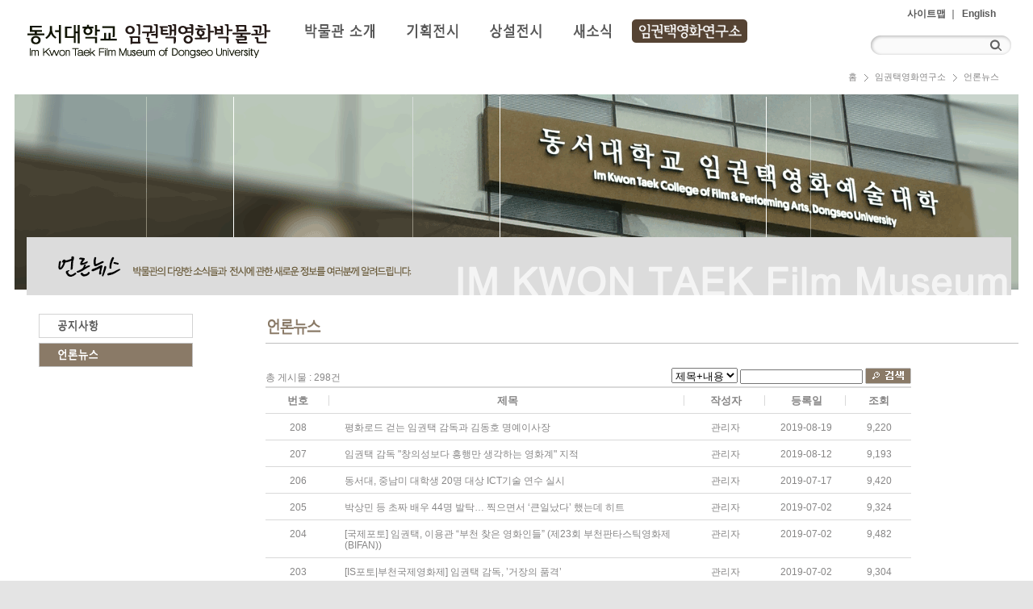

--- FILE ---
content_type: text/html
request_url: http://iktfilm.co.kr/pressnews/pressnews.asp?page=10
body_size: 14505
content:


<!DOCTYPE html PUBLIC "-//W3C//DTD XHTML 1.0 Transitional//EN" "http://www.w3.org/TR/xhtml1/DTD/xhtml1-transitional.dtd">
<html xmlns="http://www.w3.org/1999/xhtml" xml:lang="ko" lang="ko">
	<head>
		<title> :: 동서대학교 임권택영화박물관 - 언론뉴스 :: </title>
		<meta http-equiv="X-UA-Compatible" content="IE=edge">
		<meta name="keywords" content="동서대학교 임권택영화박물관, 동서대학교임권택영화박물관, 임권택, 영화, 박물관, 연구소, 한국영화, 영화">
		<meta name="description" content="임권택영화박물관은 임권택 감독이 손수 기증한 희귀 자료를 비롯하여 국내외에서 수집한 1천여 점의 자료를 소장하고 있습니다.">
		<meta name="author" content="동서대학교 임권택영화박물관">
		<meta name="robots" content="ALL">
		<meta http-equiv="Content-Type" content="text/html; charset=utf-8" />
		<link rel="stylesheet" type="text/css" href="/css/import.css?v=2010621" />
		<script language="Javascript" type="text/javascript" src="/js/common.js"></script>
		<script language="Javascript" type="text/javascript">
		<!--
		function Fn_Search() {
		
			var thisFrm = document.frm_search;
		
			if (thisFrm.srhstr.value == "") {
				alert("\n검색어를 입력해 주세요.");
				thisFrm.srhstr.focus();
				return false;
			} else {
				thisFrm.submit();
			}
		}
		//-->
		</script>
	</head>

	<body>
		<!-- wrap -->
		<div id="wrap">
			<!-- header -->
						<script language="Javascript" type="text/javascript">
			<!--
			function Fn_Search_Nav() {
				var thisFrm = document.frm_search_nav;
				if (thisFrm.srhstr.value == "") {
					alert("\n검색어를 입력해 주세요.");
					thisFrm.srhstr.focus();
					return false;
				} else {
					thisFrm.action="/search/search.asp";
					thisFrm.submit();
				}
			}
			//-->
			</script>
			<!-- header -->
			<div id="header">
				<div id="gnbWrap">
					<div id="gnb">
						<h1 class="home"><a href="/"><img src="/images/main/logo.gif" alt="동서대학교 임권택영화박물관" /></a></h1>
						<ul class="s_menu">
							<!--
							<li><a href="#">로그인</a></li>
							<li><a href="#">회원가입</a></li>
							-->
							<li><a href="/sitemap.asp">사이트맵</a></li>
							<li class="last"><a href="/eng/index.asp">English</a></li>
						</ul>
						<!-- top_navigation -->
						<div id="nav2">
							<ul id="topmenu" class="main">
								<li id="nav_1" class="sub-list nav_00" >
									<a href="/info/greetings.asp"><img src="/images/common/nav_00.png"  id="nav_img_00" alt="박물관 소개" /></a>
									<ul class="sub">
										<li class="first"><a href="/info/greetings.asp">인사말</a></li>
										<li><a href="/info/history.asp">연혁</a></li>
										<li><a href="/info/contents.asp">소장자료</a></li>
										<li><a href="/info/iktinfo.asp">임권택감독소개</a></li>
										<li><a href="/info/visitinfo.asp">관람안내</a></li>
										<li><a href="/info/location.asp">오시는길</a></li>
									</ul>
								</li>
								<li id="nav_2" class="sub-list nav_01">
									<a href="/exhibition/exhibition.asp"><img src="/images/common/nav_01.png"   id="nav_img_01" alt="기획 전시" /></a>
									<ul class="sub">
										<li><a href="/exhibition/exhibition.asp">전시중</a></li>
										<li><a href="/exhibition/exhibition_last.asp">지난전시</a></li>
									</ul>
								</li>
								<li id="nav_3" class="sub-list nav_02">
									<a href="/display/display_06.asp"><img src="/images/common/nav_02.png"  id="nav_img_02" alt="상설전시" /></a>
									<ul class="sub">
										<li><a href="/display/display_06.asp">VR 투어</a></li>
										<li><a href="/display/display_01.asp">유년기와 청년기</a></li>
										<li><a href="/display/display_02.asp">출발과 모색</a></li>
										<li><a href="/display/display_03.asp">작가의식의 싹틈</a></li>
										<li><a href="/display/display_04.asp">국민감독 전성시대</a></li>
										<li><a href="/display/display_05.asp">삶,예술,구도자</a></li>
									</ul>
								</li>
								<li id="nav_4" class="sub-list nav_03">
									<a href="/notice/notice.asp"><img src="/images/common/nav_03.png"   id="nav_img_03" alt="새소식" /></a>
									<ul class="sub">
										<li><a href="/notice/notice.asp">공지사항</a></li>
										<li><a href="/pressnews/pressnews.asp">언론보도</a></li>
									</ul>
								</li>
								<li id="nav_5" class="sub-list nav_04 last_sub">
									<a href="/institute/institute.asp"><img src="/images/common/nav_04.png" alt="임권택영화연구소" /></a>
								</li>
							</ul>
							<div class="searchbar">
								<form name="frm_search_nav" id="frm_search_nav" method="GET" onSubmit="Fn_Search_Nav();">
								<input type="hidden" name="srhctgr" value="subject|content">
								<input type="hidden" name="page" value="1" />
								<ul class="board_search">
									<li class="i_box_l" ><img src="/images/common/searchbar_l.gif"/></li>
									<li class="i_box_c" ><input type="text" name="srhstr" maxlength="20" title="검색어입력"  /></li>
									<li class="i_box_l"><input type="image" src="/images/common/searchbar_r.gif" alt="검색" /></li>
								</ul>
								</form>
							</div>
						</div>
						<!-- //top_navigation -->
					</div>
				</div>
			</div>
			<!-- //header -->
			<!-- //header -->
			<!--contents -->
			<div id="contents_wrap">
				<!--location-->
				<div class="location">
					<span><a href="/">홈</a></span>
					<span><a href="#">임권택영화연구소</a></span>
					<span class="none">언론뉴스</span>
				</div>
				<!--//location-->

				<!-- top_img -->
				<div class="top_img">
					<img alt="top" src="/images/top/top.gif"/>
					<img alt="title" src="/images/top/pressnews_bar.gif?v=210621" class="bar"/>
				</div>
				<!--// top_img-->

				<!-- LNB -->
				<div id="lnb_wrap">
					<ul class="lnb">
						<li><a href="/notice/notice.asp"><img src="/images/lnb/04/lnb01_off.png"/></a></li>
						<li class="on" ><a href="/pressnews/pressnews.asp"><img src="/images/lnb/04/lnb02_on.png"/></a></li>
					</ul>
				</div>
				<!-- //LNB -->

				<!-- 본문 -->
				<div id="contents">
					<div class="pagetitle">
						<h2><img src="/images/tit/sub_tit_10.gif"/></h2>
					</div>
					<div class="board_box">
						<!-- 게시판 -->
						<form name="frm_search" method="GET" action="/pressnews/pressnews.asp" onSubmit="Fn_Search();">
						<input type="hidden" name="page" value="1" />
						    <div class="board_search">
						    	<!--검색-->
								<div class="fleft mt5" title="총 게시물"> 총 게시물 : 298건</div>
						    	<label for="brd_find"></label>
								<select name="srhctgr">
								    <option value='subject|content'  >제목+내용</option>
								    <option value='subject' >제목</option>
								    <option value='content' >내용</option>
								</select>
								<input type="text" name="srhstr" value="" maxlength="30"  title="검색어입력"  />
								<input type="image" src="/images/contents/board/btn_search.gif" style="vertical-align:top;" alt="검색" />
							</div>
						</form>
						<table class="tbls1" summary="공지사항 게시판 입니다.">
						<caption></caption>
						<colgroup>
							<col width="80" />
							<col width="*" />
							<col width="100" />
							<col width="100" />
							<col width="80" />
						</colgroup>
						<thead>
							<tr>
								<th scope="col" class="no ">번호</th>
								<th scope="col" class="title ">제목</th>
								<th scope="col" class="writer ">작성자</th>
								<th scope="col" class="date ">등록일</th>
								<th scope="col" class="reading last">조회</th>
							</tr>
						</thead>
						<tbody>

							
							<tr>
								<td>208</td>
								<td class="title"><a href="/pressnews/pressnews_view.asp?idx=1331328&page=10">평화로드 걷는 임권택 감독과 김동호 명예이사장</a></td>
								<td>관리자</td>
								<td>2019-08-19</td>
								<td>9,220</td>
							</tr>
							
							<tr>
								<td>207</td>
								<td class="title"><a href="/pressnews/pressnews_view.asp?idx=1331326&page=10">임권택 감독 "창의성보다 흥행만 생각하는 영화계" 지적</a></td>
								<td>관리자</td>
								<td>2019-08-12</td>
								<td>9,193</td>
							</tr>
							
							<tr>
								<td>206</td>
								<td class="title"><a href="/pressnews/pressnews_view.asp?idx=1331322&page=10">동서대, 중남미 대학생 20명 대상 ICT기술 연수 실시</a></td>
								<td>관리자</td>
								<td>2019-07-17</td>
								<td>9,420</td>
							</tr>
							
							<tr>
								<td>205</td>
								<td class="title"><a href="/pressnews/pressnews_view.asp?idx=1331314&page=10">박상민 등 초짜 배우 44명 발탁… 찍으면서 ‘큰일났다’ 했는데 히트</a></td>
								<td>관리자</td>
								<td>2019-07-02</td>
								<td>9,324</td>
							</tr>
							
							<tr>
								<td>204</td>
								<td class="title"><a href="/pressnews/pressnews_view.asp?idx=1331312&page=10">[국제포토] 임권택, 이용관 “부천 찾은 영화인들” (제23회 부천판타스틱영화제(BIFAN))</a></td>
								<td>관리자</td>
								<td>2019-07-02</td>
								<td>9,482</td>
							</tr>
							
							<tr>
								<td>203</td>
								<td class="title"><a href="/pressnews/pressnews_view.asp?idx=1331310&page=10">[IS포토|부천국제영화제] 임권택 감독, ’거장의 품격’</a></td>
								<td>관리자</td>
								<td>2019-07-02</td>
								<td>9,304</td>
							</tr>
							
							<tr>
								<td>202</td>
								<td class="title"><a href="/pressnews/pressnews_view.asp?idx=1331308&page=10">한국영화 100년, 최고의 작품 ‘서편제’</a></td>
								<td>관리자</td>
								<td>2019-06-21</td>
								<td>9,583</td>
							</tr>
							
							<tr>
								<td>201</td>
								<td class="title"><a href="/pressnews/pressnews_view.asp?idx=1331304&page=10">임권택 “‘흥’으로 가득 찼던 영화 인생 행복했다”</a></td>
								<td>관리자</td>
								<td>2019-06-10</td>
								<td>9,757</td>
							</tr>
							
							<tr>
								<td>200</td>
								<td class="title"><a href="/pressnews/pressnews_view.asp?idx=1331302&page=10">[김경래의 최강시사] 임권택 “기생충 흥행 돌풍, 칸 수상작 징크스 깬 듯”</a></td>
								<td>관리자</td>
								<td>2019-06-10</td>
								<td>9,569</td>
							</tr>
							
							<tr>
								<td>199</td>
								<td class="title"><a href="/pressnews/pressnews_view.asp?idx=1331300&page=10">[POP초점]’춘향뎐’→’기생충’…임권택이 열고 봉준호가 이룬 칸의 꿈(종합)</a></td>
								<td>관리자</td>
								<td>2019-05-31</td>
								<td>9,639</td>
							</tr>
							
						</tbody>
						</table>
						<!-- //게시판 -->
						<!-- paginate -->
						<div class="paginate"><a href="pressnews.asp?page=1" class="pfirst">ù ������</a><a href="pressnews.asp?page=1" class="pprev">���� ������</a><a href="pressnews.asp?page=1">1</a><a href="pressnews.asp?page=2">2</a><a href="pressnews.asp?page=3">3</a><a href="pressnews.asp?page=4">4</a><a href="pressnews.asp?page=5">5</a><a href="pressnews.asp?page=6">6</a><a href="pressnews.asp?page=7">7</a><a href="pressnews.asp?page=8">8</a><a href="pressnews.asp?page=9">9</a><a href="pressnews.asp?page=10" class="choice">10</a><a href="pressnews.asp?page=11" class="pnext">���� ������</a><a href="pressnews.asp?page=30" class="plast">�� ������</a></div>

						<!-- //paginate -->
						<!-- display the text on footer -->
						</div>
					</div>
				</div>
				<!--//본문-->

			</div>
			<!--//contents-->

			<!--footer-->
						<!--footer-->
			<div id="footerWrap">
				<div id="footer">
					<ul class="f_menu">
						<li class="first"><a href="javascript:NewWindow('/info/privacy.asp','privacy_pop',640,655,200,150,'no')">개인정보취급방침</a></li>
						<li><a href="javascript:NewWindow('/info/copyright.asp','copyright_pop',640,655,200,150,'no')">저작권보호정책</a></li>
						<li><a href="javascript:NewWindow('/info/noemail.asp','noemail_pop',640,655,200,150,'no')">이메일주소수집거부</a></li>
						<li class="last"><a href="/sitemap.asp">사이트맵</a></li>
					</ul>
					<address>
						<p style="line-height:18px;">부산광역시 해운대구 센텀중앙로 55 동서대학교 센텀캠퍼스 2층 206호<br/>
							<b style="font-weight:bold;">TEL :</b> 051.950.6549 &nbsp; 
							<b style="font-weight:bold;">E-mail :</b><a href="mailto:arrisr@gdsu.dongseo.ac.kr">arrisr@gdsu.dongseo.ac.kr</a><br/>
							Copyright &copy; IMKWONTAEK FILM MUSEUM. ALL RIGHTS RESEVED.</p>
					</address>
					<div class="bannerBox">
						<ul>
							<li><a href="http://www.dongseo.ac.kr" target="_blank"><img src="/images/main/footer_01.gif" alt="동서대학교" /></a></li>
							<li><a href="http://uni.dongseo.ac.kr/film/" target="_blank"><img src="/images/main/footer_02.gif" alt="임권택 영화예술대학" /></a></li>
							<li><a href="http://cafe.naver.com/sunfun7909/" target="_blank"><img src="/images/main/footer_03.gif" alt="Sun & Fun" /></a></li>
							<li><a href="http://www.dureraum.org/" target="_blank"><img src="/images/main/footer_04.gif" alt="영화의전당" /></a></li>
							<li><a href="http://www.biff.kr" target="_blank"><img src="/images/main/footer_05.gif" alt="부산국제영화제" /></a></li>
						</ul>
					</div>
				</div>
			</div>
			<script type="text/javascript" src="/js/jquery-1.11.3.min.js"></script>
			<script type="text/javascript" src="/js/jquery.easing.1.3.js"></script>
			<script type="text/javascript" src="/js/jquery.cookie.js"></script>
			<script type="text/javascript" src="/js/front_pop.js"></script>
			<script type="text/javascript" src="/js/common.js"></script>
			<script type="text/javascript" src="/js/contents.js"></script>
			<!--/footer-->

			<!--/footer-->
		</div>
		<!-- //wrap -->
	</body>
</html>


--- FILE ---
content_type: text/css
request_url: http://iktfilm.co.kr/css/import.css?v=2010621
body_size: 138
content:
@charset "utf-8";

@import url("reset.css");
@import url("common.css");
@import url("layout.css?v=210621");
@import url("sub.css");


--- FILE ---
content_type: text/css
request_url: http://iktfilm.co.kr/css/reset.css
body_size: 2108
content:
/*********************************
/* reset */
html, body, address, blockquote, form, div, p, pre, span,  h1, h2, h3, h4, h5, h6, dl, dd, dt, ol, ul, li, table, thead, tbody, tfoot, tr, th, td, img, hr, input, button, del, ins, map, object, a, abbr, acronym, b, bdo, big, br, cite, code, dfn, em, i, img, kbd, q, samp, small, span, strong, sub, tt, var, legend, fieldset, u, center, label, caption, iframe, s, applet, strike, article, aside, canvas, details, embed, figure, figcaption, footer, header, hgroup, menu, nav, output, ruby, section, summary, time, mark, audio, video {margin:0; padding:0; vertical-align:baseline; font:inherit; font-size:100%; font-weight:inherit; font-style:inherit; font-family:inherit;}

html, body {height:100%;}
body {font:normal 12px/1.2  맑은 고딕, Dotum, arial, Verdana, Gulim, Tahoma, AppleGothic, UnDotum, "sans-serif"; color:#878686; word-break:break-all; background:#e4e4e4;}

ul, ol, dl {list-style:none;}
table {border-collapse:collapse; border-spacing:0;}
img {border:0;}
input, select, img {vertical-align:baseline;}
legend, caption {position:relative; top:0; left:0; width:0; height:0; overflow:hidden; visibility:hidden; font-size:0; line-height:0;} /* position:absolute 줄 시 ie10에서 table border 값이 첫쨰칸 까지만 보여짐*/

a {text-decoration:none; color:inherit; vertical-align:baseline; background:transparent;}
a:link, a:active, a:visited, a:hover {color:inherit;}

hr {visibility:hidden; overflow:hidden; width:0; height:0; line-height:0; border:0; font-size:0; *display:none;}
h1,h2,h3,h4,h5,h6 {font-size:100%; font-weight:normal;}
caption, th, td {text-align:left; font-weight:normal;}
address, caption, cite, code, dfn, em, strong, th, var {font-style:normal; font-weight:normal;}

.clearfix:after {content:""; display:block; clear:both; *zoom:1;}

/*스크롤 스타일*/
html{scrollbar-3dlight-color:#FFFFFF; scrollbar-arrow-color:#989898; scrollbar-base-color:#FFFFFF; scrollbar-face-color:#FFFFFF; scrollbar-highlight-color:#E8E8E8; scrollbar-shadow-color:#E8E8E8; scrollbar-darkshadow-color:#E8E8E8;}


--- FILE ---
content_type: text/css
request_url: http://iktfilm.co.kr/css/common.css
body_size: 1018
content:
.blind {visibility:hidden; overflow:hidden; position:absolute; text-indent:-3000em; width:0; height:0; font-size:0; line-height:0; }
.show {visibility:visible;}
.off {display: none;}
.on {display: block;}
.clear {clear:both}
.cleft {clear:left;;}
.cright {clear:right;}
.fleft {float:left;}
.fright {float:right;}
.textcen {text-align:center;}
.textleft {text-align:left;}
.textright {text-align:right;}
.backoff {background:none;}
.bold {font-weight:bold;}
.valignmid {vertical-align:middle;}
.wdhfull {width:100%;}
.bd_non {border:none;}

.ft_it{font-style: italic;}


/* padding */
.pt3 {padding-top:3px; }
.pt5 {padding-top:5px; }
.pt10 {padding-top:10px; }
.pt15 {padding-top:15px; }
.pt20 {padding-top:20px; }
.pt25 {padding-top:25px; }
.pt30 {padding-top:30px; }
.pt35 {padding-top:35px; }
.pt40 {padding-top:40px; }
.pt45 {padding-top:45px; }
.pt50 {padding-top:50px; }
.pt55 {padding-top:55px; }
.pt60 {padding-top:60px; }
.pt65 {padding-top:65px; }
.pt70 {padding-top:70px; }
.pt80 {padding-top:80px; }
.pt90 {padding-top:90px; }
.pt100 {padding-top:100px; }

.pr3 {padding-right:3px; }
.pr5 {padding-right:5px; }
.pr10 {padding-right:10px; }
.pr15 {padding-right:15px; }
.pr20 {padding-right:20px; }
.pr25 {padding-right:25px; }
.pr30 {padding-right:30px; }
.pr35 {padding-right:35px; }
.pr40 {padding-right:40px; }
.pr45 {padding-right:45px; }
.pr50 {padding-right:50px; }
.pr55 {padding-right:55px; }
.pr60 {padding-right:60px; }
.pr65 {padding-right:65px; }
.pr70 {padding-right:70px; }
.pr80 {padding-right:80px; }
.pr90 {padding-right:90px; }
.pr100 {padding-right:100px; }

.pb3 {padding-bottom:3px; }
.pb5 {padding-bottom:5px; }
.pb10 {padding-bottom:10px; }
.pb15 {padding-bottom:15px; }
.pb20 {padding-bottom:20px; }
.pb25 {padding-bottom:25px; }
.pb30 {padding-bottom:30px; }
.pb35 {padding-bottom:35px; }
.pb40 {padding-bottom:40px; }
.pb45 {padding-bottom:45px; }
.pb50 {padding-bottom:50px; }
.pb55 {padding-bottom:55px; }
.pb60 {padding-bottom:60px; }
.pb65 {padding-bottom:65px; }
.pb70 {padding-bottom:70px; }
.pb80 {padding-bottom:80px; }
.pb90 {padding-bottom:90px; }
.pb100 {padding-bottom:100px; }

.pl3 {padding-left:3px; }
.pl5 {padding-left:5px; }
.pl10 {padding-left:10px; }
.pl15 {padding-left:15px; }
.pl20 {padding-left:20px; }
.pl25 {padding-left:25px; }
.pl30 {padding-left:30px; }
.pl35 {padding-left:35px; }
.pl40 {padding-left:40px; }
.pl45 {padding-left:45px; }
.pl50 {padding-left:50px; }
.pl55 {padding-left:55px; }
.pl60 {padding-left:60px; }
.pl65 {padding-left:65px; }
.pl70 {padding-left:70px; }
.pl80 {padding-left:80px; }
.pl90 {padding-left:90px; }
.pl100 {padding-left:100px; }
.pl120 {padding-left:120px; }
.pl170 {padding-left:170px; }
.pl200 {padding-left:200px; }
.pl250 {padding-left:250px; }
.pl300 {padding-left:300px; }
.pl400 {padding-left:400px; }
.pl500 {padding-left:500px; }
.pl600 {padding-left:600px; }


/* maingin */
.mt5 {margin-top:5px; }
.mt10 {margin-top:10px; }
.mt15 {margin-top:15px; }
.mt20 {margin-top:20px; }
.mt25 {margin-top:25px; }
.mt30 {margin-top:30px; }
.mt40 {margin-top:30px; }


.mb3 {margin-bottom:3px; }
.mb5 {margin-bottom:5px; }
.mb10 {margin-bottom:10px; }
.mb15 {margin-bottom:15px; }
.mb20 {margin-bottom:20px; }
.mb25 {margin-bottom:25px; }
.mb30 {margin-bottom:30px; }
.mb40 {margin-bottom:40px; }

.ml5 {margin-left:5px; }
.ml10 {margin-left:10px; }
.ml15 {margin-left:15px; }
.ml20 {margin-left:20px; }
.ml25 {margin-left:25px; }
.ml30 {margin-left:30px; }
.ml40 {margin-left:40px; }

.mr5 {margin-right:5px; }
.mr10 {margin-right:10px; }
.mr15 {margin-right:15px; }
.mr20 {margin-right:20px; }
.mr25 {margin-right:25px; }
.mr30 {margin-right:30px; }
.mr40 {margin-right:40px; }


/* width */
.w30px {width:30px; }
.w50px {width:50px; }
.w80px {width:80px; }
.w90px {width:90px; }
.w100px {width:100px; }
.w120px {width:120px; }
.w150px {width:150px; }
.w180px {width:180px; }
.w200px {width:200px; }
.w240px {width:240px; }
.w300px {width:300px; }
.w350px {width:350px; }
.w400px {width:400px; }
.w500px {width:500px; }
.w600px {width:600px; }
.w700px {width:700px; }


--- FILE ---
content_type: text/css
request_url: http://iktfilm.co.kr/css/layout.css?v=210621
body_size: 4702
content:
/*************** LAYOUT ***************/
#wrap {position:relative; width:100%; min-width:1244px; min-height:600px;background-color:#fff;color:#585858;}
#header {z-index:10; position:relative;}

/* main */
#gnbWrap {min-width:1244px; height:88px; background-color:#fff;}
	#gnbWrap #gnb {position:relative; z-index:11; width:1244px; margin:0 auto; }
	#gnbWrap #gnb .home {float:left;margin:30px 0 0 16px;}
	#gnbWrap #gnb .s_menu {float:right; margin:10px 18px 0 0;}
	#gnbWrap #gnb .s_menu li {float:left; padding:0 10px; background:url(/images/common/login_bar.gif) no-repeat right 2px; *background-position:right 2px;}
	#gnbWrap #gnb .s_menu li a {font-size:12px; font-weight:bold; color:#585858;}
	#gnbWrap #gnb .s_menu li.last {background:none;}

#nav {position:absolute; z-index:12; width:700px; left:358px; top:24px;}
	#nav ul.main {}
	#nav ul.main>li {position:relative; float:left;margin:5px 38px 0 0;height:29px;}
	#nav ul.main>li.nav_04 {margin:0 0 0 -15px;}
	#nav ul.main li.on ul.sub {display:block;}
	#nav ul.sub {display:none; position:absolute; left:0;top:28px; width:550px;overflow:hidden;}
	#nav .nav_01 ul.sub {left:-15px;}
	#nav .nav_02 ul.sub {left:-100px;}
	#nav .nav_03 ul.sub {left:-20px;}

	#nav ul.main li.on ul.sub li {float:left; text-align:center; padding:0 20px 0 0; margin-top:6px;color:#585858;font-size:13px;font-weight:bold;letter-spacing:-0.1em;}
	#nav ul.main li.on ul.sub li a{color:#8a7a67;}
	#nav ul.main li.on ul.sub li.first {padding-left:10px;}

#nav2 {position:absolute; z-index:12; width:860px; left:358px; top:24px;}
	#nav2 ul.main {}
	#nav2 ul.main>li {position:relative; float:left;margin:5px 38px 0 0;height:29px;}
	#nav2 ul.main>li a{display:inline-block;}
	#nav2 ul.main>li.nav_04 {margin:0 0 0 -15px;}
	#nav2 ul.main li.on ul.sub {display:block;}
	#nav2 ul.sub {display:none;position:absolute;left:0;top:28px;width: 600px;overflow:hidden;}
	#nav2 .nav_01 ul.sub {left:-15px;}
	#nav2 .nav_02 ul.sub {left: -150px;}
	#nav2 .nav_03 ul.sub {left:-20px;}

	#nav2 ul.main li.on ul.sub li {float:left; text-align:center; padding:0 20px 0 0; margin-top:6px;color:#585858;font-size:13px;font-weight:bold;letter-spacing:-0.1em;}
	#nav2 ul.main li.on ul.sub li a{color:#8a7a67;}
	#nav2 ul.main li.on ul.sub li.first {padding-left:10px;}

	/*�Խ��� �˻�*/
	#nav2 .searchbar {float:left;width:144px;margin:20px 0 0 153px;}
	#nav2 .searchbar ul.board_search {width:200px; height:24px;}
	#nav2 .searchbar ul.board_search li.i_box_l	{float:left;padding:0px; margin:0px;}
	#nav2 .searchbar ul.board_search li.i_box_c	{float:left; height:24px; background:url(/images/common/searchbar_c_bg.gif) repeat-x;}
	#nav2 .searchbar ul.board_search li.i_box_c input {height:14px;margin-top:4px;border:none;font-size:11px;line-height:14px;background-color:#fafafa;}
	#nav2 .searchbar ul.board_search li.i_box_c	{float:left;padding:0px; margin:0px;}

#nav_eng {position:absolute; z-index:12; width:800px; left:358px; top:24px;}
	#nav_eng ul.main {}
	#nav_eng ul.main>li {position:relative; float:left;margin:5px 38px 0 0;height:29px;}
	#nav_eng ul.main>li.nav_04 {margin:0 0 0 -15px;}

	#nav_eng ul.main li.on ul.sub {display:block;}
	#nav_eng ul.sub {display:none; position:absolute; left:0;top:28px; width:550px;overflow:hidden;}
	#nav_eng .nav_01 ul.sub {left:-15px;}
	#nav_eng .nav_02 ul.sub {left:-100px;}
	#nav_eng .nav_03 ul.sub {left:-20px;}

	#nav_eng ul.main li.on ul.sub li {float:left; text-align:center; padding:0 20px 0 0; margin-top:6px;color:#585858;font-size:13px;font-weight:bold;}
	#nav_eng ul.main li.on ul.sub li a{color:#8a7a67;}
	#nav_eng ul.main li.on ul.sub li.first {padding-left:10px;}


#contents_main {position:relative; width:1244px; height:683px; margin:26px auto 0;background:url(/images/main/visual_bg.gif) no-repeat left top;padding-left:16px;}
	#contents_main .left_banner {width:310px;height:535px;}
	#contents_main .contsBox {width:1218px;}
	#contents_main .contsBox div {float:left;height:148px;width:404px;position:relative;font-family:Dotum, arial, Verdana, Gulim, Tahoma, AppleGothic, UnDotum, "sans-serif"!important;color:#494436;font-size:13px;background-color:#fff;}
	#contents_main .contsBox div .title {height:27px;background-color:#8a7a67;margin-bottom:6px;}
	#contents_main .contsBox div .title h3 {margin:6px 0 0 20px;}
	#contents_main .contsBox div ul {margin:0 0 0 24px;clear:both;}
	#contents_main .contsBox div ul li {line-height:15px;background:url(/images/btn/bul_01.gif) no-repeat left 4px;padding-left:10px;margin-bottom:3px;}
	#contents_main .contsBox div ul li a:hover, #contents_main .contsBox div ul li a:focus, #contents_main .contsBox div ul li a:hover span.date, #contents_main .contsBox div ul li a:focus span.date {text-decoration:underline;}
	#contents_main .contsBox div ul li span.date {float:right;margin-right:30px;}
	#contents_main .contsBox div ul li.more {background:none;position:absolute;top:6px;right:30px;}
	#contents_main .banner {width:410px;}

#contents_main_eng {position:relative; width:1244px; height:535px; margin:26px auto 0;background:url(/images/main/visual_bg.gif) no-repeat left top;padding-left:16px;}
	#contents_main_eng .left_banner {width:310px;height:535px;}
	#contents_main_eng .banner {width:410px;}


#footerWrap {clear:both;width:100%;height:92px;background-color:#e4e4e4;}
	#footerWrap #footer {position:relative;clear:both;width:1210px;padding-left:35px;overflow:hidden;margin:0 auto;}
	#footerWrap #footer .f_menu {margin:12px 0 0 0;height:14px;}
	#footerWrap #footer .f_menu li {float:left; padding:0 16px; background:url(/images/common/login_bar.gif) no-repeat right 2px; *background-position:right 2px;}
	#footerWrap #footer .f_menu li a {font-size:11px; font-weight:bold; color:#585858;}
	#footerWrap #footer .f_menu li.first {padding-left:0px;}
	#footerWrap #footer .f_menu li.last {background:none;}
	#footerWrap #footer address {clear:both;margin-top:9px;letter-spacing:-0.1px;}
	#footerWrap #footer .bannerBox {position:absolute;top:45px;right:21px;}
	#footerWrap #footer .bannerBox  ul li {float:left;margin-right:8px;}

	#footerWrap #footer .bannerBox_e {position:absolute;top:9px;right:21px;}
	#footerWrap #footer .bannerBox_e  ul li {float:left;margin-right:8px;}

/* sub */
#contents_wrap {position:relative; width:1244px; height:auto; margin:0px auto;overflow:hidden;}
	#contents_wrap .location {float:right;padding:0 24px 15px 0;}
	#contents_wrap .location span, #contents_wrap .location span a {font-size:11px;color:#878686;}
	#contents_wrap .location span a:hover, #contents_wrap .location span a:focus {text-decoration:underline;}
	#contents_wrap .location span a:visited {}
	#contents_wrap .location span {margin-left:5px;padding-right:14px;background:url(/images/common/location.gif) no-repeat right 3px;background-size:5px 9px;}
	#contents_wrap .location span.none {padding-right:0;background:none;}

/* top img */
div.top_img {clear:both;position:relative;width:1244px;margin-bottom:30px;}
	div.top_img .bar {z-index:10;position:absolute;left:15px;top:177px;}


/* LNB */
#lnb_wrap {float:left;padding-left:30px;margin-right:90px;}
	#lnb_wrap ul.lnb {}
	#lnb_wrap ul.lnb li {margin-bottom:6px;}
	#lnb_wrap ul.lnb li.last {margin-bottom:0px;}
	#lnb_wrap ul.lnb li.two a {display:block;width:166px;height:28px;padding:3px 0 0 23px;border:1px solid #d3d3d3;background:#fff;}
	#lnb_wrap ul.lnb li a {display:block;width:166px;height:21px;padding:7px 0 0 23px;border:1px solid #d3d3d3;background:#fff;}
	#lnb_wrap ul.lnb li.on a {background:#8a7a67;border:1px solid #c2c2c2;}
	#lnb_wrap ul.lnb li a:hover, #lnb_wrap ul.lnb li a:focus {background:#8a7a67;border:1px solid #c2c2c2;}



/* ���� */
#contents {float:left;width:933px;min-height:500px;height:auto;color:#878686;font-size:12px;padding-bottom:40px;font-family:Dotum, Gulim, arial, Verdana, Tahoma, AppleGothic, UnDotum, "sans-serif"!important;}
	#contents .content_box {margin-top:40px;}

/* ������ Ÿ��Ʋ */
#contents .pagetitle {width:933px;border-bottom:1px solid #bfbfbf;padding-bottom:10px;}
#contents .pagetitle h2 {margin:6px 0 0 3px;}
#contents .pagetitle_01 {}
#contents .pagetitle_01 h2 {background:url(/images/tit/tit_bg.gif) no-repeat 0 0;width:500px;height:40px;padding:10px 0 0 37px;}
#contents .pagetitle_02 {width:933px;padding-bottom:10px;}

/* �ڹ��� �Ұ� */
div.introduce_box {background:url(/images/contents/introduce/bg.gif) no-repeat 522px 0px;}
	div.introduce_box img.tit {margin-top:40px;}
	div.introduce_box img.sign {float:right;margin-top:20px;margin-right:200px;}
	div.introduce_box p {width:750px;margin:95px 0 0 2px;font-size:12px;color:#878686;line-height:25px;}
	div.introduce_box span {margin-left:510px}

/* �λ縻 */
div.greeting_bg {background:url(/images/contents/greeting/bg.gif) no-repeat 646px 14px;}
div.greeting_box {}
	div.greeting_box img {margin-top:61px;}
	div.greeting_box img.sign {float:right;margin:30px 200px 0 0;}
	div.greeting_box p {margin:29px 0 0 2px;font-size:12px;color:#878686;line-height:25px;}

/* ���� */
div.history_box {float:left;position:relative;margin-top:30px;}
	div.history_box .history_img {float:left;margin-right:23px;}
	div.history_box .history_txt {line-height:14px;margin-left:130px;}
	div.history_box .history_txt_e {line-height:14px;}
	div.history_box .history_txt_e dl dt sup{top: -0.5em;}

	div.history_box dl {float:left;}
	div.history_box dl dt {font-weight:bold;line-height:180%;}
	div.history_box dl dd {line-height:180%;}

/* �����ڷ� */
div.data_info {padding-left:10px;}
	div.data_info dl {margin-top:30px;}
	div.data_info dl dt {background:url(/images/common/bul02.gif) no-repeat 0 3px;background-size:9px;padding-left:15px;line-height:18px;}
	div.data_info dl dd {padding-left:15px;margin-top:5px;}

/* �ӱ��ð��� �Ұ� */
div.iktinfo_box {background:url(/images/contents/iktinfo/bg.gif?v=210621) no-repeat left top;padding:225px 0 0 2px;}
	div.iktinfo_box p {margin-bottom:36px;font-size:12px;color:#878686;line-height:25px;}
	div.iktinfo_box .iktinfo_movie_img {float:left;width:876px;padding-top:18px;}

	div.iktinfo_box .iktinfo_box_sub {clear:both;margin-bottom:30px;}

	div.iktinfo_box .iktinfo_box_sub th {vertical-align:top;}
	div.iktinfo_box .iktinfo_box_sub td {vertical-align:top;}

	div.iktinfo_box ul {float:left; line-height:22px;margin-top:20px;}
	div.iktinfo_box ul li.yymm {float:left; font-size:13px;font-weight:bold;width:45px;line-height:20px;padding-left:20px;}
	div.iktinfo_box ul li.filmo {float:left;width:330px;line-height:20px;}

div.iktinfo_box_e {background:url(/images/contents/iktinfo/e_bg.gif) no-repeat left top;padding:225px 0 0 2px;}
	div.iktinfo_box_e p {width:870px;margin-bottom:36px;font-size:12px;color:#878686;line-height:22px;text-align:justify;}
	div.iktinfo_box_e .iktinfo_movie_img {float:left;width:876px;padding-top:18px;}

	div.iktinfo_box_e .end_txt {width:870px;margin-bottom:36px;font-size:12px;color:#878686;line-height:22px;text-align:justify;font-weight:bold;}

	div.iktinfo_box_e .iktinfo_box_sub {clear:both;margin-bottom:30px;}

	div.iktinfo_box_e .iktinfo_box_sub th {vertical-align:top;}
	div.iktinfo_box_e .iktinfo_box_sub td {vertical-align:top;}

	div.iktinfo_box_e ul {float:left; line-height:22px;margin-top:20px;}
	div.iktinfo_box_e ul li.yymm {float:left; font-size:13px;font-weight:bold;width:65px;font-style: italic;}
	div.iktinfo_box_e ul li.filmo {float:left;width:300px;line-height:20px;font-style: italic;}


/* �����ȳ� */
div.visitinfo_box {position:relative;margin-top:40px;padding-left:14px;}
	div.visitinfo_box .visitinfo_txt {float:left;}
	div.visitinfo_box .visitinfo_txt .visitinfo_img {float:left;width:92px;}
	div.visitinfo_box .visitinfo_txt dl {float:left;width:788px;border-bottom:1px solid #bfbfbf;padding-bottom:10px;}
	div.visitinfo_box .visitinfo_txt dl dt {font-weight:bold;color:#68593a;line-height:24px;}
	div.visitinfo_box .visitinfo_txt dl dd {margin-top:12px;}

	div.visitinfo_box .visitinfo_txt02 {float:left;}
	div.visitinfo_box .visitinfo_txt02 .visitinfo_img {float:left;width:92px;margin-top:30px;}
	div.visitinfo_box .visitinfo_txt02 dl {float:left;width:788px;border-bottom:1px solid #bfbfbf;padding-bottom:28px;margin-top:20px;}
	div.visitinfo_box .visitinfo_txt02 dl dt {font-weight:bold;color:#68593a;line-height:24px;}
	div.visitinfo_box .visitinfo_txt02 dl dd {margin-top:12px;}

	div.visitinfo_box .visitinfo_txt03 {float:left;}
	div.visitinfo_box .visitinfo_txt03 .visitinfo_img {float:left;width:92px;margin-top:50px;}
	div.visitinfo_box .visitinfo_txt03 dl {float:left;width:788px;padding-bottom:28px;}
	div.visitinfo_box .visitinfo_txt03 dl dt {font-weight:bold;color:#68593a;line-height:24px;}
	div.visitinfo_box .visitinfo_txt03 dl dd {margin-top:12px;}
	div.visitinfo_box .visitinfo_txt03 .visitinfo_map {float:left;margin-top:50px;}

div.visitinfo_box_e {position:relative;margin-top:40px;padding-left:14px;}
	div.visitinfo_box_e .visitinfo_txt {float:left;}
	div.visitinfo_box_e .visitinfo_txt .visitinfo_img {float:left;width:162px;}
	div.visitinfo_box_e .visitinfo_txt dl {float:left;width:718px;border-bottom:1px solid #bfbfbf;padding-bottom:10px;}
	div.visitinfo_box_e .visitinfo_txt dl dt {font-weight:bold;color:#68593a;line-height:24px;}
	div.visitinfo_box_e .visitinfo_txt dl dd {margin-top:12px;}

	div.visitinfo_box_e .visitinfo_txt02 {float:left;}
	div.visitinfo_box_e .visitinfo_txt02 .visitinfo_img {float:left;width:162px;margin-top:30px;}
	div.visitinfo_box_e .visitinfo_txt02 dl {float:left;width:718px;border-bottom:1px solid #bfbfbf;padding-bottom:28px;margin-top:20px;}
	div.visitinfo_box_e .visitinfo_txt02 dl dt {font-weight:bold;color:#68593a;line-height:24px;}
	div.visitinfo_box .visitinfo_txt02 dl dd {margin-top:12px;}

	div.visitinfo_box_e .visitinfo_txt03 {float:left;}
	div.visitinfo_box_e .visitinfo_txt03 .visitinfo_img {float:left;width:162px;margin-top:50px;}
	div.visitinfo_box_e .visitinfo_txt03 dl {float:left;width:718px;padding-bottom:28px;}
	div.visitinfo_box_e .visitinfo_txt03 dl dt {font-weight:bold;color:#68593a;line-height:24px;}
	div.visitinfo_box_e .visitinfo_txt03 dl dd {margin-top:12px;}
	div.visitinfo_box_e .visitinfo_txt03 .visitinfo_map {float:left;margin-top:50px;}


/* ���ô±� */
div.location_box {position:relative;padding-left:14px;}
	div.location_box .location_txt {float:left;}
	div.location_box .location_txt .location_img {float:left;width:860px;margin-top:40px;}

	div.location_box .location_txt01 {float:left;font-size:14px;font-weight:bold;width:860px;margin:24px 0 0 65px;color:#000000;}
	div.location_box .location_txt02 {float:left;width:860px;margin:24px 0 0 65px;font-size:13px;color:#000000;line-height:22px;}
	div.location_box .location_map {float:left;width:860px;margin:30px 0 0 43px;}

	div.location_box .bus_box {float:left;width:860px;padding:30px 0 0 73px;}
	div.location_box .bus_box_sub {float:left;}

	div.location_box .bus_box_sub dl {float:left;width:788px;border-bottom:1px solid #bfbfbf;padding-bottom:10px;}
	div.location_box .bus_box_sub dl dt {float:left;width:66px;padding-right:13px;text-align:right;font-weight:bold;line-height:24px;margin-top:7px;}
	div.location_box .bus_box_sub dl dd {float:left;width:708px;margin-top:12px;}
	div.location_box .bus_box_sub ul {clear:both;width:708px;}
	div.location_box .bus_box_sub ul li {float:left;line-height:24px;}

/* ��ȹ���� */
div.exhibition_box {position:relative;}
	div.exhibition_box img {margin-top:28px;}
	div.exhibition_box_sub {position:relative;padding-left:8px;}
	div.exhibition_box_sub img {margin-top:28px;}
	div.exhibition_box_sub p {width:800px; margin:9px 0 0 2px;font-size:12px;color:#878686;line-height:22px;text-align:justify;}
	div.exhibition_box_sub img.still {float:left;margin:55px 0 0 0px;}

	div.exhibition_box_sub2 {float:left;padding-top:24px;}
	div.exhibition_box_sub2_img {float:left;margin-right:19px;}
	div.exhibition_box_sub2_img img {width:104px;}
	div.exhibition_box_sub2_txt {float:left;width:803px;border-bottom:1px solid #bfbfbf;padding-bottom:10px;}
	div.exhibition_box_sub2 dl {margin:9px 0 0 18px;}
	div.exhibition_box_sub2 dl dt {font-weight:bold;}
	div.exhibition_box_sub2 dl dd {width:620px;margin-top:12px;line-height:18px;}



/* ������� */
#contents .display_box {margin-top:10px!important;}
	#contents .display_box .display_top {margin:40px 0 0 5px;overflow:hidden;}
	#contents .display_box .display_top .img {float:left;margin-right:20px;}
	#contents .display_box .display_top dl.pt15 {padding-top:15px;}
	#contents .display_box .display_top dt {margin-bottom:12px;}
	#contents .display_box .display_top dd {line-height:24px;}

	#contents .display_box .display_detail {margin-left:5px;min-height:136px;height:auto;}
	#contents .display_box .display_detail dl {margin-top:25px;}
	#contents .display_box .display_detail dl.first {margin-top:0px;}
	#contents .display_box .display_detail .img {float:left;margin-right:26px;}
/*	#contents .display_box .display_detail dl {padding-left:172px;min-height:136px;}*/
	#contents .display_box .display_detail dt {color:#7c6d5a;font-weight:bold;margin-bottom:8px;}
	#contents .display_box .display_detail dd {line-height:24px;}

	#contents .display_box .display_detail_01 {margin-top:13px;margin-left:5px;}
	#contents .display_box .display_detail_01 dl {float:left;width:430px;margin-right:85px;}
	#contents .display_box .display_detail_01 dt {color:#878686;font-size:14px;font-weight:bold;margin-right:80px;margin-bottom:20px;}
	#contents .display_box .display_detail_01 dd {line-height:22px;}
	#contents .display_box .display_detail_01 ul{float:left;width:275px;margin-top:40px;}
	#contents .display_box .display_detail_01 ul img {margin-bottom:15px;}
	#contents .display_box .display_detail_01 ul li{text-align:center;line-height:22px;letter-spacing:-0.1px;}

/* �ӱ��ÿ�ȭ������ */

/* ������ �Ұ� */
div.institute_box {margin-top:30px;}
	div.institute_box p {width:780px;margin:29px 0 0 2px;font-size:12px;color:#878686;line-height:22px;text-align:justify;}

	div.institute_box dl {margin-top:20px;}
	div.institute_box dl dt {font-size:14px;font-weight:bold;color:#8a7a67;}
	div.institute_box dl dd {width:780px;margin-top:12px;line-height:22px;padding-left:8px;}
	div.institute_box div img {margin:30px 0 0 10px;}

	div.institute_box ul {float:left;margin-bottom:20px;line-height:22px;width:100%;}
	div.institute_box ul li {float:left;}
	div.institute_box ul li.yymm {width:100px;}

div.institute_box2 {margin-top:30px;}
	div.institute_box2 .achieve_date {float:left;margin:0 30px 0 8px;}
	div.institute_box2 dl {float:left;width:692px;}
	div.institute_box2 dl dt {margin-bottom:40px;}
	div.institute_box2 dl dd {margin-bottom:12px;line-height:22px;}

div.institute_box2_e {margin-top:30px;}
	div.institute_box2_e .achieve_date {float:left;margin:0 30px 0 8px;}
	div.institute_box2_e dl {float:left;width:692px;}
	div.institute_box2_e dl dt {margin-bottom:40px;}
	div.institute_box2_e dl dd {margin-bottom:12px;line-height:22px;letter-spacing:-0.5px;}


/* ������ ���ô±� */
div.institute_location_box {position:relative;padding-left:14px;}
	div.institute_location_box .location_txt {float:left;}
	div.institute_location_box .location_txt .location_tit {float:left;width:860px;margin-top:40px;}
	div.institute_location_box .location_txt .location_img {float:left;width:860px;margin:40px 0 0 50px;}

	div.institute_location_box .location_txt01 {float:left;width:860px;margin:24px 0 0 65px;color:#000000;}
	div.institute_location_box .location_txt02 {float:left;width:860px;margin:24px 0 0 65px;font-size:13px;color:#000000;line-height:22px;}
	div.institute_location_box .location_map {float:left;width:860px;margin:10px 0 0 43px;}

#privacy_box {min-width:640px; min-height:600px; background-color:#000;}
	#privacy_box .tit {width:640px;}
	#privacy_box .privacy_box_sub {width:625px; height:576px; background-color:#fff;padding:24px 0 0 15px;}
	#privacy_box .privacy_box_sub .sub_tit {margin-bottom:24px;}

	#privacy_box .display_txt p {width:600px;color:#878686;line-height:24px;}

	#privacy_box .privacy_box_sub .display_txt {
		width:615px;
		height:525px;
		margin:5px;
		padding-right:5px;
		line-height:20px;
		text-align:justify;
		overflow-y: auto;
		scrollbar-3dlight-color:#FFFFFF;
		scrollbar-arrow-color:#989898;
		scrollbar-base-color:#FFFFFF;
		scrollbar-face-color:#FFFFFF;
		scrollbar-highlight-color:#E8E8E8;
		scrollbar-shadow-color:#E8E8E8;
		scrollbar-darkshadow-color:#E8E8E8;
	}

	#privacy_box .display_txt .txt_01 {font-size:14px;font-weight:bold;color:#8a7a67;}

	#privacy_box .table1 			{width:600px;margin-bottom:10px;table-layout:fixed;border-top:2px solid #a57744;border-bottom:1px solid #a57744;border-collapse:collapse;border-spacing:0; font-size:12px;line-height:1.4em;}
	#privacy_box .table1 th 			{padding:5px;border-right:1px solid #e4e4e4;border-bottom:1px solid #e4e4e4;}
	#privacy_box .table1 td			{padding:4px;border-right:1px solid #e4e4e4;border-bottom:1px solid #e4e4e4;}
	#privacy_box .table1 .t_head 	{color:#5c4c3e;background:#f1efeb;}
	#privacy_box .table1 .t_left 	{font-weight:normal;color:#61605e;background:#f6f6f6;}
	#privacy_box .table1 .t_end 		{border-right:none;}
	#privacy_box .table1 .t_foot 	{background:#f6f6f6;}
	#privacy_box .table1 tfoot 		{background:#f6f6f6;font-weight:bold;}
	#privacy_box .table1 ul 			{margin:0;text-align:justify;}


/* ��������, ��д��� */
div.board_box {width: 800px;margin-top:30px;}

.tbls1 { border-collapse:collapse; width: 100%; border-top: 2px solid #d9d9d9; border-bottom: 1px solid #d9d9d9;}
.tbls1 th, .tbls1 td  { border-bottom: 1px solid #d9d9d9; border-left:none; text-align:center;}
.tbls1 thead tr th { font-weight:bold; padding:8px 0; font-size:13px; border-bottom-color:#d9d9d9; background:url(/images/contents/board/tbls1_line.gif) no-repeat right center;}
.tbls1 thead tr th.last { background:none;}
.tbls1 td { padding:10px 0 8px 0;}
.tbls1 td.title { padding:10px 18px 8px 18px; text-align:left;}

/* paginate */
.paginate { position:relative; display:block; width:100%; padding-top:20px; text-align:center;}
.paginate a { display:inline-block; margin:0 0; padding:0 5px; font-size:12px; line-height:normal; cursor:pointer; vertical-align:top;}
.paginate span { display:inline-block; margin:0 0; vertical-align:top;}
.paginate a:hover, .paginate a.choice { color:#cc114c;}
.paginate a.pfirst,
.paginate a.pprev,
.paginate a.pnext,
.paginate a.plast { width:27px; height:12px; display:inline-block; font-size:0; line-height:1000%; overflow:hidden}
.paginate a.pfirst { width:30px; border-left:none; background:url(/images/contents/board/btn_first.gif) no-repeat center top;}
.paginate a.pprev { background:url(/images/contents/board/btn_prev.gif) no-repeat center top;}
.paginate a.pnext { background:url(/images/contents/board/btn_next.gif) no-repeat center top;}
.paginate a.plast { width:19px; background:url(/images/contents/board/btn_last.gif) no-repeat center top;}

/*�Խ��� �˻�*/
.board_search			{width:100%; text-align:right; margin-bottom:3px; overflow:hidden; clear:both;}
.board_search select  	{padding:0px; margin:0px;}
.board_search input		{padding:0px; margin:0px;}
.board_search img		{padding:0px; margin:0px; vertical-align:top;}

/*�Խ��� ����*/
.tbvs1 { width:100%; border-top:2px solid #d9d9d9; }
.tbvs1 thead th { text-align:left; border-bottom:1px solid #d9d9d9; }
.tbvs1 thead th.tit {  padding:10px; font-size:14px; border-bottom:none;font-weight:bold; }
.tbvs1 thead th.tinfo {  padding:0 0 10px 10px; font-weight:normal; }
.tbvs1 thead th.tinfo em { font-size:11px !important; vertical-align:top;}
.tbvs1 thead th.sns {  padding:0 10px 10px 0; vertical-align:bottom;}
.tbvs1 thead th.sns span { float:right;}
.tbvs1 thead th.sns span img { float:left;}
.tbvs1 tbody td.image { padding:20px 0; text-align:center}
.tbvs1 tbody td.txt { padding:12px 30px 30px 30px; line-height:20px;}

/*�Խ��� ���� - ����/������ */
.tbvs_pn { border-collapse:collapse; width: 100%; border-top: 1px solid #ababab; border-bottom: 1px solid #ababab;}
.tbvs_pn th { border-bottom:1px solid #ababab;}
.tbvs_pn td { padding:8px 0 6px 15px; border-bottom:1px solid #ababab;}

/* sitemap */
div.sitemap {width:955px;padding:53px 140px 30px 149px;}
	div.site_top {clear:both;width:100%;display:inline-block;margin-bottom:80px;}
	div.site_bt {clear:both;width:100%;display:inline-block;}
	div.sitemap div.site_box {width:154px;margin-right:112px;float:left;}
	div.sitemap div.site_box.mr0 {margin-right:0px;}
	div.sitemap div.site_box h4 {background:url(/images/sitemap/tit_bg.gif) no-repeat 0 bottom;padding-bottom:7px;}
	div.sitemap div.site_box h4.h38 {height:38px;}
	div.sitemap div.site_box ul {margin-top:22px;}
	div.sitemap div.site_box ul li a {font-family:Gulim, Dotum, arial, Verdana, Tahoma, AppleGothic, UnDotum, "sans-serif"!important;font-size:13px;margin-left:-3px;}
	div.sitemap div.site_box ul li a:hover, div.sitemap div.site_box ul li a:focus {text-decoration:underline;}
	div.sitemap div.site_box ul li a:visited {}
	div.sitemap div.site_box ul li {width:148px;padding:0 0 10px 6px;margin-top:12px;line-height:14px;background:url(/images/sitemap/sub_bg.gif) no-repeat left bottom;}

#pop_wrap {position:relative; width:100%; background-color:#fff;color:#585858;}

.mrg_t_30 {margin-top:30px;}
.mrg_l_10 {margin-left:10px;}


--- FILE ---
content_type: application/javascript
request_url: http://iktfilm.co.kr/js/common.js
body_size: 969
content:
//String Trim
function trim_string(urstr)
{ 
	// removes leading and trailing spaces, and returns the shortened string
	var i = 0;
	var j = 0;
	for (i=0; i<urstr.length; i++) 
	{
		if(urstr.charAt(i) != " ") 
		{
			for (j=urstr.length - 1; j > i; j--) 
			{
				if (urstr.charAt(j) != " ") 
				{
					break;
				}
			}
			break;
		}
	}
	if (i > j)
		i = j;
  
	if (urstr.length > 0 && urstr.charAt(j) != " ")
		j++;
	return urstr.substring(i, j);
}

var win= null;
function NewWindow(mypage,myname,w,h,wint,winl,scroll){
	var winl = (screen.width-w)/3;
	var wint = (screen.height-h)/3;
	var settings  ='height='+h+',';
	settings +='width='+w+',';
	settings +='top='+wint+',';
	settings +='left='+winl+',';
	settings +='scrollbars='+scroll+',';
	settings +='location=no,statusbar=0,resizable=no,fullscreen=no';
	
	win=window.open(mypage,myname,settings);

	if(parseInt(navigator.appVersion) >= 4){
		win.window.focus();
	}
}

--- FILE ---
content_type: application/javascript
request_url: http://iktfilm.co.kr/js/front_pop.js
body_size: 1559
content:
$(function(){
	$("div[id^=mainPop] .popB a").each(function(i){
		if ($.cookie) {
			if($.cookie("todayHidden"+i) == "true"){
				$("div[id^=mainPop]").eq(i).parent().parent().hide();
			} else {
				$("div[id^=mainPop]").eq(i).parent().parent().show();
			}
		}
		$(this).click(function(){
			if($(this).prev().find("input").is(":checked") == true){
				$.cookie("todayHidden"+i, "true", {expires:1, path:"/"});
			} else {
			}
			$(this).parent().parent().parent().parent().fadeOut("fast");
		});
	});
	$('#mainPop0').popRollfunc({
		speed:600,
		timer:4000,
		mousePause: true,
		direction:"right",
		autoplay:true
	});
});
/*팝업롤링*/
(function($){
	$.fn.popRollfunc = function(opt){
		var defaults = {
			speed:450,
			timer:2000,
			mousePause:true,
			isPause:false,
			direction:"right",
			outoplay:false
		};
		var settings = $.extend(defaults,opt);
		var opts=[];
		opts=$.extend({},$.fn.popRollfunc.defaults,settings);
		return this.each(function(){
			var _this = this;
			$.fn.extend(this,rollfunc);
			this.opts=opts;
			this.init();
		});
	};
	var rollfunc = {
		init : function(){
			var _this = this;
			_this.cnt = 0;
			_this.Now=0;
			_this.isSlide = false;
			var $stopBtn = $(this).find('.stop_btn');
			var $strtBtn = $(this).find('.start_btn');
			var $prevBtn = $(this).find('.prev_btn');
			var $nextBtn = $(this).find('.next_btn');
			_this.$bulBtn = $(this).find('.pop_btn ul');
			_this.$bul = new Array();
			_this.$banner = $(this).find('div.layer_wrap');
			$ban = _this.$banner.children('.player');
			_this.banCont = new Array();
			_this.banL = $ban.length;
			banW= $ban.width();
			_this.$banner.css("width",banW * (_this.banL+1) + "px");
			$ban.each(function(i){
				_this.banCont[i] = $(this);
				if(i>0) $(this).remove();
			})
			if(_this.banL==1){
				$('.pop_btn').hide();
				$('.pop_arrow').hide();
			}else if(_this.banL>1){
				$ban.each(function(i){
					_this.$bulBtn.append('<li><a href="#" onclick="return false;">'+i+'</a></li>').find('li:first').addClass('active');
				})
			}
			_this.$bulBtn.find('li').each(function(i){
				_this.$bul[i] = $(this);
			})
			/* start, stop Btn */
			$(_this).find('.btn_control').bind('click',function(){
				$(this).find('img').toggle();
			});
			var direct;
			function startSlide(){
				if(_this.banL==1) return;
				//_this.isSlide = true;
				direct = setInterval(function(){
					if(_this.opts.isPause) {return};
					if(_this.opts.direction=="right") {_this.cnt++;_this.rollSlide(1,_this);}
					else{
						if(_this.cnt==0) _this.cnt= _this.banL;
						_this.cnt--;
						_this.rollSlide(0,_this);
					}
				},_this.opts.timer);
			}
			function stopSlide(){
				clearInterval(direct);
				//_this.isSlide = false;
			}
			
			/* prev, next btn */
			$prevBtn.bind('click',function(e){
				e.preventDefault();
				if(_this.isSlide) return;
				_this.isSlide = true;
				if(_this.cnt==0) _this.cnt= _this.banL;
				_this.cnt--;
				_this.rollSlide(0,_this);
			});
			$nextBtn.bind('click',function(e){
				e.preventDefault();
				if(_this.isSlide) return;
				_this.isSlide = true;
				if(_this.cnt==0) _this.cnt= _this.banL;
				_this.cnt++;
				_this.rollSlide(1,_this);
			});
			/* isPause */
			if(_this.opts.mousePause) {
				$(this).bind("mouseenter",function(){
					_this.opts.isPause=true;
				}).bind("mouseleave",function(){
					_this.opts.isPause=false;
				})
			};
			
			/*stopBtn*/
			$stopBtn.bind('click',function(){stopSlide();});
			/*strtBtn*/
			$strtBtn.bind('click',function(){startSlide();});
			
			function autoPlay(){
				if(!_this.opts.autoplay) return;
				$(_this).find('.btn_control').find('img').toggle();
				startSlide();
			}
			autoPlay();
			_this.btnPos(_this.Now,_this);
		},
		rollSlide : function(d,e){
			this.isSlide=true;
			if(d==1){
				e.Now = e.cnt%this.banL;
				e.banCont[e.Now].appendTo(e.$banner);
				e.$banner.stop().animate({"margin-left":-1*banW+'px'},this.opts.speed,'easeInQuad',function(){
					e.$banner.css("margin-left",0 + "px").children("div:first").remove();
					e.$bulBtn.find('li').removeClass('active').eq(e.Now).addClass('active');
					e.isSlide = false;
				});
			}else{
				e.Now = e.cnt%this.banL;
				var tmp=e.$banner.find('li:last');
				e.$banner.css("margin-left",-banW + "px");
				e.banCont[e.Now].prependTo(e.$banner);
				e.$banner.stop().stop().animate({"margin-left":0 + "px"},this.opts.speed,'easeInQuad',function(){
					$(tmp).remove();
					e.$bulBtn.find('li').removeClass('active').eq(e.Now).addClass('active');
					e.isSlide = false;
				});
			}
		},
		btnPos : function(t,e){
			e.$bulBtn.find('li').each(function(i){
				e.$bul[i].bind('click',function(){
					t = e.Now;
					e.cnt = i;
					if(t>i){
						e.rollSlide(0,e);
					}else if(t<i){
						e.rollSlide(1,e);
					};
					t = e.cnt;
					e.$bulBtn.find('li').removeClass('active');
					$(this).addClass('active');
				});
			});
		},
		controlBtn : function(e){
			//if(e.isSlide) ;
		}
	}
})(jQuery);

--- FILE ---
content_type: application/javascript
request_url: http://iktfilm.co.kr/js/contents.js
body_size: 1212
content:
(function($) {
	$.top_nav = {
		mnObj : null,
		mnItems:new Array(),
		init:function(objId){
			var this_s  = this;
			var src_nm = "";
			this.mnObj = $("#" + objId);
			$(".sub, .last_sub",$(this.mnObj)).find('a').on("touchstart touchmove touchend", function(e){
				location.href= $(this).attr('href');
			});
			$(".sub-list",$(this.mnObj)).children('a').on("touchstart touchmove touchend", function(e){
				$(this).attr('href', '#');
			});
			$(".sub-list",$(this.mnObj)).on("mouseover focus", function(e){
				$(this).addClass('on');
				src_nm = $(this).children('a').children('img').attr('src').replace(".png", "_on.png");
				$(this).stop().fadeIn('fast', function(){
					$(this).children('a').children('img').attr('src', src_nm);
				});
				//alert($(this).index());
			});
			$(".sub-list",$(this.mnObj)).on("mouseout blur", function(e){
				$(this).removeClass('on');
				src_nm = $(this).children('a').children('img').attr('src').replace("_on.png", ".png");
				$(this).stop().fadeIn('slow', function(){
					$(this).children('a').children('img').attr('src', src_nm);
				});
			});
		}
	}
	$(document).ready(function(){
		$.top_nav.init('gnb');
	});
})(jQuery);